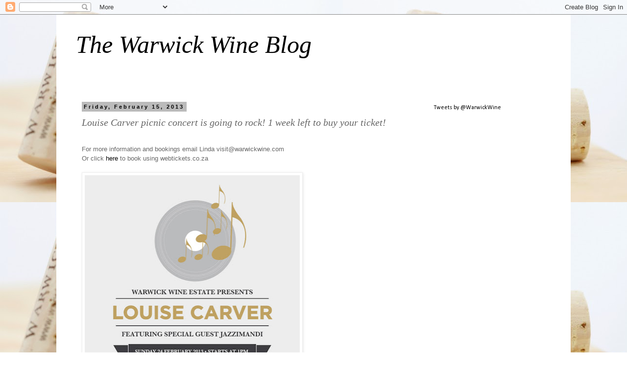

--- FILE ---
content_type: application/x-javascript;charset=UTF-8
request_url: https://www.tripadvisor.com/wejs?wtype=selfserveprop&uniq=800&locationId=585898&lang=UK&rating=true&nreviews=5&writereviewlink=true&popIdx=true&iswide=false&linkt=0
body_size: 220
content:
(function(t,r,i,p){i=t.createElement(r);i.src="https://www.tripadvisor.co.uk/WidgetEmbed-selfserveprop?popIdx=true&iswide=false&locationId=585898&uniq=800&rating=true&linkt=0&lang=UK&nreviews=5&writereviewlink=true";i.async=true;p=t.getElementsByTagName(r)[0];p.parentNode.insertBefore(i,p)})(document,"script");
